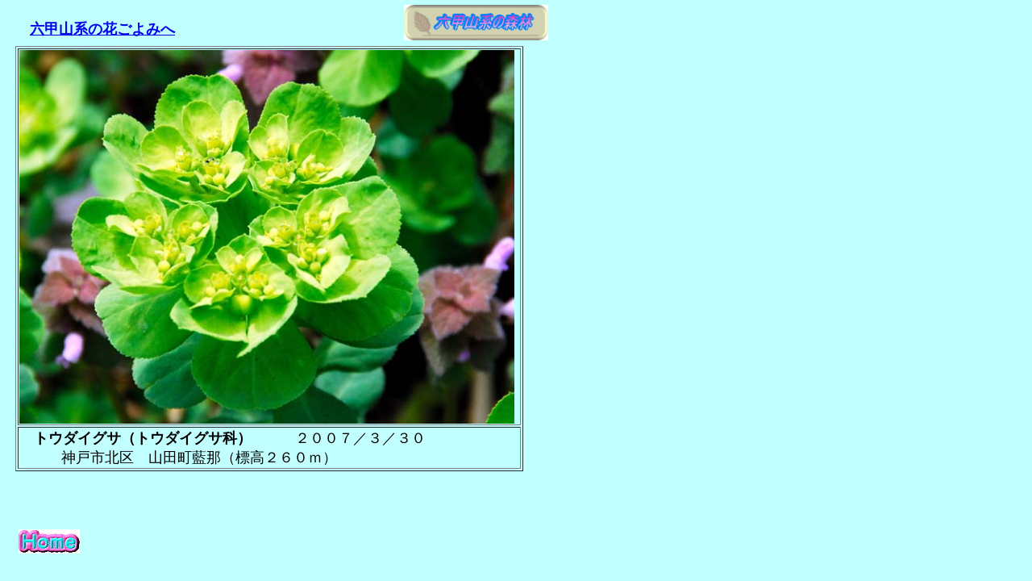

--- FILE ---
content_type: text/html
request_url: http://www.rokkosan-shizen.jp/sub1001f.html
body_size: 821
content:
<!DOCTYPE HTML PUBLIC "-//W3C//DTD HTML 4.01 Transitional//EN">
<HTML>
<HEAD>
<META name="GENERATOR" content="IBM WebSphere Studio Homepage Builder Version 8.0.0.0 for Windows">
<META http-equiv="Content-Type" content="text/html; charset=Shift_JIS">
<META http-equiv="Content-Style-Type" content="text/css">
<META name="IBM:HPB-Input-Mode" content="mode/flm; pagewidth=750; pageheight=900">
<TITLE>トウダイグサ</TITLE>
</HEAD>
<BODY bgcolor="#c1ffff">
<DIV style="top : 57px;left : 19px;
  position : absolute;
  z-index : 1;
" id="Layer1">
<DIV>
<TABLE border="1" width="630" height="419">
  <TBODY>
    <TR>
      <TD height="386"><IMG src="pho1001x.jpg" width="614" height="463" border="0"></TD>
    </TR>
    <TR>
      <TD height="10"><FONT size="4"><B>　トウダイグサ（トウダイグサ科）　</B>　<B>　</B>２００７／３／３０　<B>　　</B><B>　</B><BR>
      </FONT>　<FONT size="4">　<A href="http://rokkoflower.cool.ne.jp/souhon/sub982.html"></A>　神戸市北区　山田町藍那（標高２６０ｍ）</FONT></TD>
    </TR>
  </TBODY>
</TABLE>
</DIV>
</DIV>
<DIV style="top : 656px;left : 23px;
  position : absolute;
  z-index : 2;
" id="Layer2"><A href="index.html"><IMG src="BTNHOME.jpg" width="76" height="30" border="0"></A></DIV>
<DIV style="top : 6px;left : 501px;
  position : absolute;
  z-index : 3;
" id="Layer3"><A href="http://shinrin.cool.ne.jp/"><IMG src="BAN_ROKKOU.jpg" width="179" height="44" border="0"></A></DIV>
<DIV style="width : 210px;height : 21px;top : 24px;left : 37px;
  position : absolute;
  z-index : 4;
" id="Layer4"><A href="http://rokkoflower.cool.ne.jp/main/"><B><FONT size="4">六甲山系の花ごよみへ</FONT></B></A></DIV>
</BODY>
</HTML>